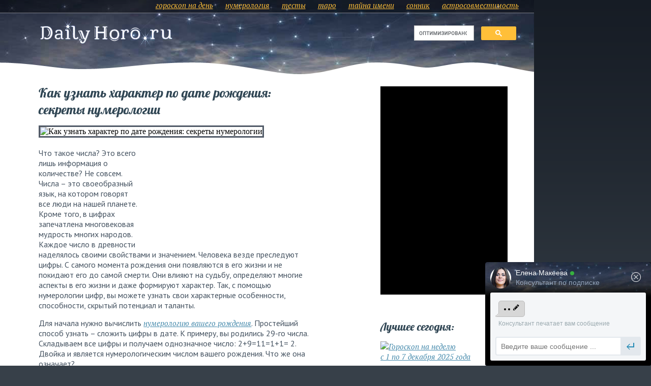

--- FILE ---
content_type: text/html; charset=utf-8
request_url: https://dailyhoro.ru/article/433/
body_size: 11242
content:
<!DOCTYPE html>




 
    <html lang="ru-RU" prefix=" og: http://ogp.me/ns#  article: http://ogp.me/ns/article#">
        <head>
            <meta http-equiv="content-type" content="text/html; charset=utf-8" />
            <title>Как узнать характер по дате рождения: секреты нумерологии</title>
            <meta name="description" content="Что такое числа? Это всего лишь информация о количестве? Не совсем. Числа &amp;ndash; это своеобразный язык, на котором говорят все люди на нашей планете. Кроме того, в цифрах запечатлена многовековая …" />

            <link rel="preload" href="/static/fonts/lobster-v22-latin_cyrillic-regular.woff2" as="font" type="font/woff2" crossorigin>

            
    
    

            
            
    
        
        

<meta property="og:site_name" content="DailyHoro" />
<meta property="og:title" content="Как узнать характер по дате рождения: секреты нумерологии" />
<meta property="og:url" content="https://dailyhoro.ru/article/433/" />
<meta property="og:type" content="article" />
<meta property="article:published_time" content="2013-08-09T14:30:14+04:00" />
<meta property="article:section" content="Нумерология" />

    <meta property="article:tag" content="нумерология" />

    <meta property="article:tag" content="характер" />

    <meta property="article:tag" content="будущее" />

    <meta property="article:tag" content="день рождения" />



<meta name="twitter:card" content="summary_large_image" />
<meta name="twitter:title" content="Как узнать характер по дате рождения: секреты нумерологии" />
<meta name="twitter:url" content="https://dailyhoro.ru/article/433/" />




    <meta property="og:image" content="https://dailyhoro.ru/uploads/publication/2013/08/09/b4115cf2172dcff39adc84d17b1c8fe8.jpg" />
    <link rel="image_src" href="https://dailyhoro.ru/uploads/publication/2013/08/09/b4115cf2172dcff39adc84d17b1c8fe8.jpg" />
    <meta name="twitter:image:src" content="https://dailyhoro.ru/uploads/publication/2013/08/09/b4115cf2172dcff39adc84d17b1c8fe8.jpg" />

    

            
            <link rel="shortcut icon" href="/favicon.ico" />
            <link rel="apple-touch-icon-precomposed" sizes="144x144" href="/apple-touch-icon-precomposed.png" />
            <link rel="apple-touch-icon-precomposed" sizes="114x114" href="/static/img/apple-touch-icon-precomposed_114.png" />
            <link rel="apple-touch-icon-precomposed" sizes="72x72" href="/static/img/apple-touch-icon-precomposed_72.png" />
            <link rel="apple-touch-icon-precomposed" href="/static/img/apple-touch-icon-precomposed_57.png" />
            <meta name="theme-color" content="#374049" />
            
    
    
    <link rel="preload" href="/static/css/style.css?78" as="style">

    <link rel="canonical" href="https://dailyhoro.ru/article/433/" />
    <link rel="alternate" type="application/rss+xml" href="/article/rss/" title="Новые публикации в RSS" />
    
    <link rel="preload" href="/static/django_publication/css/related_slider.css?1" as="style">  
      
        <link rel="preload" href="/uploads/publication/2013/08/09/b4115cf2172dcff39adc84d17b1c8fe8.jpg" as="image">
    

            
            
            
    <link href="/static/css/style.css?78" type="text/css" media="all" rel="stylesheet" />

            
            
            
    
    <script crossorigin="anonymous" src="https://polyfill.io/v3/polyfill.min.js?features=IntersectionObserver%2CIntersectionObserverEntry"></script>
    <script defer type="text/javascript" src="/static/django_publication/js/iolazy.min.js?v=1.2.0"></script>

            
                <script type="text/javascript" src="/static/js/jquery-1.8.3.min.js" charset="utf-8"></script>
                <script defer type="text/javascript" src="/static/js/my.js?55" charset="utf-8"></script>
                

<link rel="manifest" href="/push/manifest.json" />


<!-- <input type="hidden" name="csrfmiddlewaretoken" value="0rd7UfNCRhGSXeYrcU9cEkJwZJNxDjtOwKw4cQ5OxATh8DkekhT8eKNM4flZwWfs"> -->
<script type="text/javascript">
    var django_infopush_js_dynamic_vars = {
        vapid_public_key: "BDVRF-DuNdoQ-T-g7DEePWUMIWVRRumLvBeeZ1iJkNqoPDTaatdGjnYSLRG3eW-0oUe6814ZBecMek9qAv8uLHA",
        save_url: "/push/save/",
        deactivate_url: "/push/deactivate/",
        on_button_label: "Включить уведомления от этого сайта",
        off_button_label: "Отключить уведомления от этого сайта"
    };
</script>
<script defer type="text/javascript" src="/static/push/js/jstz.min.js?1" charset="utf-8"></script>
<script defer type="text/javascript" src="/static/push/js/push.js?57" charset="utf-8"></script>


                <script>window.yaContextCb = window.yaContextCb || []</script>
                <script src="https://yandex.ru/ads/system/context.js" async></script>
            
            
    

    
        


    <!-- <input type="hidden" name="csrfmiddlewaretoken" value="0rd7UfNCRhGSXeYrcU9cEkJwZJNxDjtOwKw4cQ5OxATh8DkekhT8eKNM4flZwWfs"> -->  
    <script defer type="text/javascript" src="/static/subscription/js/widget.js?12" charset="utf-8"></script>


    

            
            
        </head>
        <body>
            
    <div class="wraper">
        <div class="content">
            <div class="first_block  text_page "> 
                
                    
                        <div id="google_search_block">
    <script>
        (function() {
            var cx = 'partner-pub-7371081596315694:6087639136';
            var gcse = document.createElement('script');
            gcse.type = 'text/javascript';
            gcse.async = true;
            gcse.src = (document.location.protocol == 'https:' ? 'https:' : 'http:') +
                '//www.google.com/cse/cse.js?cx=' + cx;
            var s = document.getElementsByTagName('script')[0];
            s.parentNode.insertBefore(gcse, s);
        })();
    </script>
    <div class="gcse-search"></div>
</div>

                    
                
                <div class="top_menu">
                    <a name="position_top"></a>
                    
    <a href="/#homepage_horo" title="Гороскоп на сегодня и на завтра">гороскоп на день</a>
<a href="/#date_form_placeholder">нумерология</a>

<a href="/online-test/list/" title="Астро-тесты онлайн">тесты</a>
<a href="/taro/" title="Ваш расклад карт Таро на сегодня">таро</a>
<a href="/name/">тайна имени</a>
<a href="/dream/">сонник</a>
<a href="/compatibility/">астросовместимость</a>


                </div>
                <div class="top_right_block">
                    <div class="logo_container">
                        <a class="logo" href="/"></a>
                    </div>
                    
                     
                </div>
                 
                <div class="clear"></div>
                <div class="bottom_wave"></div>
            </div>
            
            <div class="main_content">
                <div class="main_content_left">
                    
    
    <div class="left_different article_page" itemscope itemtype="http://schema.org/Article">
        <h1 itemprop="name">Как узнать характер по дате рождения: секреты нумерологии</h1>
        <meta itemprop="headline" content="Как узнать характер по дате рождения: секреты нумерологии" />
        <meta itemprop="author" content="Игорь Радченко" />

        
            <img src="https://dailyhoro.ru/uploads/publication/2013/08/09/b4115cf2172dcff39adc84d17b1c8fe8.jpg"
                 width="500" height="375"
                 class="publication_cover" itemprop="image"
                 alt="Как узнать характер по дате рождения: секреты нумерологии" />
        
        
        <div itemprop="articleBody" class="django_publication_body">
            
            
            
                
                    
                        <div class="whatever_div">
                            <div id="yandex_rtb_R-A-141255-11"></div>
                            <script>window.yaContextCb.push(()=>{
                                Ya.Context.AdvManager.render({
                                    renderTo: 'yandex_rtb_R-A-141255-11',
                                    blockId: 'R-A-141255-11'
                                })
                            })</script>
                        </div>
                    
                    
                    <p>Что такое числа? Это всего лишь информация о количестве? Не совсем. Числа &ndash; это своеобразный язык, на котором говорят все люди на нашей планете. Кроме того, в цифрах запечатлена многовековая мудрость многих народов. Каждое число в древности наделялось своими свойствами и значением. Человека везде преследуют цифры. С самого момента рождения они появляются в его жизни и не покидают его до самой смерти. Они влияют на судьбу, определяют многие аспекты в его жизни и даже формируют характер. Так, с помощью нумерологии цифр, вы можете узнать свои характерные особенности, способности, скрытый потенциал и таланты.</p>
                
                    
                    
                    <p>Для начала нужно вычислить <a href="/#date_form_placeholder" title="Ежедневный бесплатный гороскоп и портал по астрологии">нумерологию вашего рождения</a>. Простейший способ узнать &ndash; сложить цифры в дате. К примеру, вы родились 29-го числа. Складываем все цифры и получаем однозначное число: 2+9=11=1+1= 2. Двойка и является нумерологическим числом вашего рождения. Что же она означает?</p>
                
                    
                    
                    <p><b>Число 1</b> &ndash; определят человека позитивного и творческого. Этим числом управляет Солнце, которое наделяет человека множеством положительных качеств. Если ваше число рождения 1, то вы &ndash; яркая индивидуальность, стремящаяся к свободе и независимости. По натуре вы лидер, который может легко забраться вверх по карьерной лестнице.</p>
                
                    
                    
                    <p><img src="/static/django_publication/img/1.gif" style="width: 500px; height: 339px;" data-src="/uploads/ckeditor/2018/05/15/70431_900.jpg" alt="pic" class="lazyload" /></p>
                
                    
                    
                    <p><b>Числом 2</b> управляет Луна. Люди этого числа имеют мягкий характер и богатую фантазию. Нередко они живут в своих иллюзиях и плохо адаптируются к реалиям суровой действительности. Если число вашего характера 2 &ndash; то вы романтик и мечтатель. Природа вас наделила множеством талантов. Вы легко можете найти себя в сфере искусства. Единственный ваш минус &ndash; это неуверенность в себе.</p>
                
                    
                        <div class="like_p_mp">
                            <!-- Yandex.RTB R-A-141255-22 -->
                            <div id="yandex_rtb_R-A-141255-22"></div>
                            <script>
                            window.yaContextCb.push(()=>{
                                Ya.Context.AdvManager.render({
                                    "blockId": "R-A-141255-22",
                                    "renderTo": "yandex_rtb_R-A-141255-22"
                                })
                            })
                            </script>
                        </div>
                    
                    
                    <p><b>Число 3</b> находится под покровительством Юпитера. Люди, имеющие это число характера, обладают ярко выраженными лидерскими качествами. Если это ваше число, то вы являетесь человеком авторитетным в своей среде или, по крайней мере, стремитесь к этому. Вы очень организованы и дисциплинированны, умеете доводить любое дело до конца. Ваша целеустремленность и амбиции помогут вам в карьерном росте.</p>
                
                    
                    
                    <p><b>Числом 4</b> управляет Уран. Люди этого числа &ndash; решительные и своенравные натуры. Их не страшат трудности, они готовы плыть против течения ради одной лишь цели. Упорство, умение держаться своей точки зрения и не отходить от принципов &ndash; вот что характерно для таких людей. Деньги их мало интересуют, порой они готовы бороться лишь ради достижения равенства, свободы и независимости. Это люди-революционеры.</p>
                
                    
                    
                    <p><b>Число 5</b> управляется Меркурием. Люди, рожденные с характером этого числа очень импульсивны, решительны и умны. Они обладают интеллектом и хваткой, которые помогают им легко <a href="/article/364/" title="Денежная магия: пять способов стать богаче">зарабатывать деньги</a> и жить в достатке. Люди этого числа запросто могут найти контакт с любым человеком и выйти победителем из любой сложной ситуации. Их решения &ndash; часто спонтанны, что порой осложняет им жизнь. Однако они готовы преодолеть любые трудности и вновь встать на ноги.</p>
                
                    
                    
                    <p><img src="/static/django_publication/img/1.gif" style="width: 500px; height: 375px;" data-src="/uploads/ckeditor/2018/05/15/824452.jpg" alt="pic" class="lazyload" /></p>
                
                    
                    
                    <p><b>Число 6</b> олицетворяет планета Венера. Люди имеющие шестерку нумерологическим числом ценят красоту и искусство. Они очень обаятельны и общительны. Как правило, у них много друзей и тайных воздыхателей. Люди числа 6 разборчивы в связях и не терпят предательства и равнодушия по отношению к ним. Их отличает решительность и целеустремленность.</p>
                
                    
                    
                    <p><b>Число 7</b> находится под покровительством Нептуна. Люди этого числа очень индивидуальны и таинственны. Их манят далекие путешествия и приключения. Они не боятся перемен и смотрят на жизнь позитивно. Деньги не играют особой роли для людей-семерок, самое главное для них &ndash; это самореализация и независимость. Большинство людей этого числа обладают экстрасенсорными способностями. Им интересно все неизведанное и тайное.</p>
                
                    
                        <div class="like_p_mp">
                            <div id="yandex_rtb_R-A-141255-13"></div>
                            <script>window.yaContextCb.push(()=>{
                                Ya.Context.AdvManager.render({
                                    renderTo: 'yandex_rtb_R-A-141255-13',
                                    blockId: 'R-A-141255-13'
                                })
                            })</script>
                        </div>
                    
                    
                    <p><b>Число 8</b> управляется Сатурном. Жизнь людей-восьмерок фатальна. Как правило, их жизнь может происходить только по двум сценариям: либо они добиваются всего, что хотят и обретают счастье, либо их ждет одно невезение, рутинная жизнь и бедность. Часто такие люди не находят поддержки и понимания в обществе, от этого они чувствуют себя одинокими. Но одиночество их не страшит. Их мощная сила духа помогает им справляться с любыми трудностями.</p>
                
                    
                    
                    <p><b>Число 9</b> &ndash; это Марс. Люди этого числа обладают сильными волевыми качествами характера. Как правило, в юности они переживают не самые лучшие времена, но позже все трудности они легко преодолевают и становятся лидерами. Часто они бывают высокомерны, грубы и агрессивны. Дело в их бойцовском характере, который не всегда увязывается в мирное существование.</p>
                
                    
                    
                    <p>Нумерология по дате рождения может вам о многом рассказать. Однако создать полную картину своей личности можно с помощью использования других эзотерических наук, например, таких как астрология и хиромантия. Но даже с помощью нумерологии вы можете легко определить свою сущность, чтобы узнать себя немного получше. Быть может, в вас скрываются такие способности и таланты, о которых вы даже и не подозревали?</p>
                
                    
                        

<div id="digest_subscription_form_placeholder" style="display: none;">
    <script type="text/javascript">
        $.ajax({
            'url': "/subscription/retrieve_form/Digest/form/",
            'dataType': 'html',
            'cache': false,
            'success': function(resp_html) {
                if (resp_html) {
                    $('#digest_subscription_form_placeholder').html(resp_html).show();
                    // в некоторых шаблонах для нормального отображения нужна отбивка
                    $('#digest_subscription_clear_block').show();
                }
            }
        });
    </script>
</div>


                    
                    
                    <p></p>
                
            
        </div>
        
        <p style="text-align:right;"><em>
            09.08.2013 14:30
            <meta itemprop="datePublished" content="2013-08-09T14:30:14+04:00" />
        </em></p>
        
        <div>
            <div style="float: left; width: 145px; font-weight: bold;"><a href="/article/">К списку статей</a></div>
            <div class="clear"></div>
        </div>
        
        
            <div style="margin-top: 15px;">
                <div id="yandex_rtb_R-A-141255-12"></div>
                <script>window.yaContextCb.push(()=>{
                    Ya.Context.AdvManager.render({
                        renderTo: 'yandex_rtb_R-A-141255-12',
                        blockId: 'R-A-141255-12'
                    })
                })</script>    
            </div>
        
        
        
            
            
            
            
                <div class="article_teasers">
    
        <div class="single_article">
    <h3>
        <a href="/article/numerologiya-kak-rasschitat-vashe-chislo-sudbyi/">
            
            
                


    <img
        
            class="lazyload"
            src="/static/django_publication/img/1.gif"
            data-src="/uploads/sorlcache/c1/6d/c16d000bc0cf6ff4c491e9868d29e10d.jpg"
        
        
        width="150"
        height="112"
        alt="Нумерология: как рассчитать ваше число судьбы">

            
            
            Нумерология: как рассчитать ваше число судьбы
        </a>
    </h3>
    
        <p>
            
                Каждый человек обладает собственным числом-покровителем, которое вычисляется по&nbsp;дате рождения. Узнайте, какая цифра является для вас …
            
        </p>
    
    
    
</div>
    
        <div class="single_article">
    <h3>
        <a href="/article/1166/">
            
            
                


    <img
        
            class="lazyload"
            src="/static/django_publication/img/1.gif"
            data-src="/uploads/sorlcache/61/9c/619c75c9b6005865d8be46e6d0cc93a1.jpg"
        
        
        width="150"
        height="112"
        alt="Гороскоп по часу рождения: что скрывает ваш характер">

            
            
            Гороскоп по часу рождения: что скрывает ваш характер
        </a>
    </h3>
    
        <p>
            
                Мы все давно привыкли китайскому и восточному гороскопам. И если кто-то спрашивает о нашем Знаке …
            
        </p>
    
    
    
</div>
    
        <div class="single_article">
    <h3>
        <a href="/article/1344/">
            
            
                


    <img
        
            class="lazyload"
            src="/static/django_publication/img/1.gif"
            data-src="/uploads/sorlcache/f9/71/f971e5b472f432301d80287ace44bcb9.jpg"
        
        
        width="150"
        height="112"
        alt="Нумерология: квадрат Пифагора">

            
            
            Нумерология: квадрат Пифагора
        </a>
    </h3>
    
        <p>
            
                В свое время небезызвестный древнегреческий философ и ученый Пифагор попытался объединить математические науки арабов и …
            
        </p>
    
    
    
</div>
    
        <div class="single_article">
    <h3>
        <a href="/article/1754/">
            
            
                


    <img
        
            class="lazyload"
            src="/static/django_publication/img/1.gif"
            data-src="/uploads/sorlcache/25/25/25259e7414d18788358b2c371f2f15c2.jpg"
        
        
        width="150"
        height="112"
        alt="Нумерология рождения: определяем сексуальный потенциал">

            
            
            Нумерология рождения: определяем сексуальный потенциал
        </a>
    </h3>
    
        <p>
            
                С помощью нумерологии по дате рождения вы можете узнать сексуальный потенциал своего партнера. Это позволит …
            
        </p>
    
    
    
</div>
    
    <div class="clear"></div>
</div>
            
        

        
            <div style="margin-top: 45px;"> 
                <div id="id-C-A-141255-30"></div>
                <script>window.yaContextCb.push(()=>{
                    Ya.Context.AdvManager.renderWidget({
                        renderTo: 'id-C-A-141255-30',
                        blockId: 'C-A-141255-30'
                    })
                })</script>
                <div class="clear"></div>
            </div>
        
    </div>


                </div>
                <div class="main_content_right">
                    
    
        <div class="dop_info">
            <div class="fullblock240">
                <!-- Yandex.RTB R-A-141255-27 -->
                <div id="yandex_rtb_R-A-141255-27"></div>
                <script>
                window.yaContextCb.push(()=>{
                    Ya.Context.AdvManager.render({
                        "blockId": "R-A-141255-27",
                        "renderTo": "yandex_rtb_R-A-141255-27"
                    })
                })
                </script>
            </div>
        </div>
    
    
    
        
        <div class="dop_info">
    <h1>Лучшее сегодня:</h1>
    
        <div class="single_article">
    <h3>
        <a href="/article/goroskop-na-nedelyu-s-1-po-7-dekabrya-2025-goda/">
            
            
                


    <img
        
            class="lazyload"
            src="/static/django_publication/img/1.gif"
            data-src="/uploads/sorlcache/bb/5c/bb5cd7fb4695b9b14d7947733b229729.jpg"
        
        
        width="250"
        height="188"
        alt="Гороскоп на неделю с 1 по 7 декабря 2025 года">

            
            
            Гороскоп на неделю с 1 по 7 декабря 2025 года
        </a>
    </h3>
    
        <p>
            
                Начинается новая неделя, которая для кого-то может оказаться насыщенной и продуктивной, а для кого-то, наоборот, …
            
        </p>
    
    
    
</div>
    
        <div class="single_article">
    <h3>
        <a href="/article/gadanie-po-kartinkam-na-dekabr-2025-goda/">
            
            
                


    <img
        
            class="lazyload"
            src="/static/django_publication/img/1.gif"
            data-src="/uploads/sorlcache/a8/70/a87082741e140daf77b25653d3f32dbe.jpg"
        
        
        width="250"
        height="188"
        alt="Гадание по картинкам на декабрь 2025 года">

            
            
            Гадание по картинкам на декабрь 2025 года
        </a>
    </h3>
    
        <p>
            
                Узнать о том, что сулит последний месяц 2025 года, поможет простое, но точное гадание по …
            
        </p>
    
    
    
</div>
    
    <div class="clear"></div>
</div>
    

    <div class="dop_info to_fix" id="to_fix_placeholder">
        
            <h1>Смотрите также:</h1>
            
            
            
                
            
                
            
                
                    <div class="single_article">
    <h3>
        <a href="/article/numerologiya-chto-govorit-o-cheloveke-data-ego-rozhdeniya/?from=related_fixed">
            
            
                


    <img
        
            class="lazyload"
            src="/static/django_publication/img/1.gif"
            data-src="/uploads/sorlcache/48/bf/48bf4cf1b1f3089d1ad266738d5e1a93.jpg"
        
        
        width="250"
        height="188"
        alt="Нумерология: что говорит о человеке дата его рождения">

            
            
            Нумерология: что говорит о человеке дата его рождения
        </a>
    </h3>
    
    
    
</div>
                
            
                
                    <div class="single_article">
    <h3>
        <a href="/article/numerologiya-rozhdeniya-kak-rasschitat-chislo-zhiznennogo-puti/?from=related_fixed">
            
            
                


    <img
        
            class="lazyload"
            src="/static/django_publication/img/1.gif"
            data-src="/uploads/sorlcache/ee/80/ee80eda2dbce6b000210a8d891cf0332.jpg"
        
        
        width="250"
        height="188"
        alt="Нумерология рождения: как рассчитать число жизненного пути">

            
            
            Нумерология рождения: как рассчитать число жизненного пути
        </a>
    </h3>
    
    
    
</div>
                
            
                
            
                
            
                
            
                
            
        
        <div class="clear"></div>
    </div>

                </div>
                <div class="clear"></div>
            </div>
            
            
            
            <div class="footer">
                <div class="footer_text">
                    
                        <a href="/#homepage_horo" title="Гороскоп на сегодня и на завтра">гороскоп на день</a>
<a href="/#date_form_placeholder">нумерология</a>
<a href="/article/">журнал</a>
<a href="/online-test/list/" title="Астро-тесты онлайн">тесты</a>
<a href="/taro/" title="Ваш расклад карт Таро на сегодня">таро</a>
<a href="/name/">тайна имени</a>
<a href="/dream/">сонник</a>
<a href="/compatibility/">астросовместимость</a>

                        <a href="/article/zodiac/">о знаках зодиака</a>
                    
                    <div class="clear"></div>
                </div>
                <div class="footer_right">
                    


<p style="float:left;">
    Тех.&nbsp;поддержка: <a href="mailto:support@dailyhoro.ru">support@dailyhoro.ru</a><br>
    <a href="/info/privacy/">Политика конфиденциальности</a>
</p>

                </div>
                <div class="clear"></div>
                
                    
                        




<table cellspacing="0" cellpadding="0" class="category_table">
    
        
            <tr>
            <td width="20%">
                <a href="/article/category/2/" class="first_level">Известные экстрасенсы</a>
                
                
                    
                        <a href="/article/category/dzhuliya-vang/" class="second_level">Джулия Ванг</a>
                    
                
                    
                        <a href="/article/category/23/" class="second_level">Ванга</a>
                    
                
                    
                        <a href="/article/category/18/" class="second_level">Александр Шепс</a>
                    
                
                    
                        <a href="/article/category/19/" class="second_level">Мэрилин Керро</a>
                    
                
                    
                        <a href="/article/category/22/" class="second_level">Илона Новоселова</a>
                    
                
                    
                        <a href="/article/category/76/" class="second_level">Елена Голунова</a>
                    
                
                    
                        <a href="/article/category/25/" class="second_level">Другие экстрасенсы</a>
                    
                
            </td>
            
        
        
    
        
            
            <td width="20%">
                <a href="/article/category/3/" class="first_level">Гороскопы</a>
                
                
                    
                
                    
                
                    
                        <a href="/article/category/goroskop-na-2024/" class="second_level">Гороскоп на 2024</a>
                    
                
                    
                        <a href="/article/category/goroskop-na-2025/" class="second_level">Гороскоп на 2025</a>
                    
                
                    
                        <a href="/article/category/26/" class="second_level">По Знакам Зодиака</a>
                    
                
                    
                        <a href="/article/category/27/" class="second_level">По дате рождения</a>
                    
                
                    
                        <a href="/article/category/28/" class="second_level">На совместимость</a>
                    
                
                    
                        <a href="/article/category/29/" class="second_level">Для женщин</a>
                    
                
                    
                        <a href="/article/category/30/" class="second_level">Гороскопы карьеры</a>
                    
                
                    
                        <a href="/article/category/31/" class="second_level">Финансовые</a>
                    
                
                    
                        <a href="/article/category/32/" class="second_level">Любовные</a>
                    
                
                    
                        <a href="/article/category/slavyanskij-goroskop/" class="second_level">Славянский гороскоп</a>
                    
                
                    
                        <a href="/article/category/33/" class="second_level">Восточные</a>
                    
                
                    
                
                    
                
                    
                
                    
                
                    
                
                    
                
                    
                
            </td>
            
        
        
    
        
            
            <td width="20%">
                <a href="/article/category/4/" class="first_level">Заговоры и ритуалы</a>
                
                
                    
                        <a href="/article/category/35/" class="second_level">Привлечение денег</a>
                    
                
                    
                        <a href="/article/category/36/" class="second_level">Привлечение любви</a>
                    
                
                    
                        <a href="/article/category/37/" class="second_level">Привлечение удачи</a>
                    
                
                    
                        <a href="/article/category/38/" class="second_level">Исполнение желаний</a>
                    
                
                    
                        <a href="/article/category/7/" class="second_level">Порча и сглаз</a>
                    
                
                    
                        <a href="/article/category/39/" class="second_level">Свадебные обряды и традиции</a>
                    
                
            </td>
            
        
        
    
        
            
            <td width="20%">
                <a href="/article/category/5/" class="first_level">Нумерология</a>
                
                
                    
                        <a href="/article/category/40/" class="second_level">Нумерология рождения</a>
                    
                
                    
                        <a href="/article/category/41/" class="second_level">Нумерология имени</a>
                    
                
                    
                        <a href="/article/category/42/" class="second_level">Нумерология чисел</a>
                    
                
                    
                        <a href="/article/category/43/" class="second_level">Нумерологическая совместимость</a>
                    
                
                    
                        <a href="/article/category/numerologicheskij-goroskop/" class="second_level">Нумерологический гороскоп</a>
                    
                
            </td>
            
        
        
    
        
            
            <td width="20%">
                <a href="/article/category/13/" class="first_level">Лунный календарь</a>
                
                
                    
                
                    
                        <a href="/article/category/lunnyij-kalendar-2023/" class="second_level">Лунный календарь 2023</a>
                    
                
                    
                        <a href="/article/category/lunnyij-kalendar-2024/" class="second_level">Лунный календарь 2024</a>
                    
                
                    
                        <a href="/article/category/lunnyij-kalendar-2025/" class="second_level">Лунный календарь 2025</a>
                    
                
                    
                        <a href="/article/category/60/" class="second_level">Лунный календарь стрижек</a>
                    
                
                    
                        <a href="/article/category/lunnyij-kalendar-manikyura/" class="second_level">Лунный календарь маникюра</a>
                    
                
                    
                        <a href="/article/category/kalendar-zachatiya/" class="second_level">Календарь зачатия</a>
                    
                
                    
                        <a href="/article/category/61/" class="second_level">Календарь огородника</a>
                    
                
                    
                
                    
                
                    
                
                    
                
                    
                
                    
                
                    
                
                    
                
            </td>
            </tr>
        
        
    
        
            <tr>
            <td width="20%">
                <a href="/article/category/6/" class="first_level">Гадания и предсказания</a>
                
                
                    
                        <a href="/article/category/44/" class="second_level">На любовь</a>
                    
                
                    
                        <a href="/article/category/45/" class="second_level">На будущее</a>
                    
                
                    
                        <a href="/article/category/46/" class="second_level">На картах</a>
                    
                
                    
                        <a href="/article/category/48/" class="second_level">Святочные гадания</a>
                    
                
                    
                        <a href="/article/category/49/" class="second_level">Гадания по книгам</a>
                    
                
                    
                        <a href="/article/category/47/" class="second_level">Гадания Таро</a>
                    
                
                    
                        <a href="/article/category/9/" class="second_level">Хиромантия</a>
                    
                
                    
                        <a href="/article/category/15/" class="second_level">Сонник</a>
                    
                
            </td>
            
        
        
    
        
            
            <td width="20%">
                <a href="/article/category/10/" class="first_level">Талисманы и обереги</a>
                
                
                    
                        <a href="/article/category/50/" class="second_level">Камни-талисманы</a>
                    
                
                    
                        <a href="/article/category/51/" class="second_level">Славянские обереги</a>
                    
                
                    
                        <a href="/article/category/52/" class="second_level">Талисманы удачи</a>
                    
                
                    
                        <a href="/article/category/53/" class="second_level">Талисманы для денег</a>
                    
                
            </td>
            
        
        
    
        
            
            <td width="20%">
                <a href="/article/category/11/" class="first_level">Шоу-бизнес</a>
                
                
                    
                        <a href="/article/category/54/" class="second_level">шоу «Холостяк»</a>
                    
                
                    
                        <a href="/article/category/55/" class="second_level">шоу «Битва Экстрасенсов»</a>
                    
                
            </td>
            
        
        
    
        
            
            <td width="20%">
                <a href="/article/category/12/" class="first_level">Парапсихология и эзотерика</a>
                
                
                    
                        <a href="/article/category/56/" class="second_level">Биоэнергетика</a>
                    
                
                    
                        <a href="/article/category/57/" class="second_level">Натальная карта</a>
                    
                
                    
                        <a href="/article/category/58/" class="second_level">Психология</a>
                    
                
                    
                        <a href="/article/category/14/" class="second_level">Фэн-шуй</a>
                    
                
            </td>
            
        
        
    
        
            
            <td width="20%">
                <a href="/article/category/religiya/" class="first_level">Религия</a>
                
                
                    
                        <a href="/article/category/pravoslavie/" class="second_level">Православие</a>
                    
                
            </td>
            </tr>
        
        
    
        
            <tr>
            <td width="20%">
                <a href="/article/category/8/" class="first_level">Здоровье и красота</a>
                
                
            </td>
            
        
        
    
        
            
            <td width="20%">
                <a href="/article/category/16/" class="first_level">Праздники и традиции</a>
                
                
                    
                        <a href="/article/category/64/" class="second_level">Народные приметы</a>
                    
                
            </td>
            
        
        
    
        
            
            <td width="20%">
                <a href="/article/category/astrologiya/" class="first_level">Астрономия</a>
                
                
            </td>
            
        
        
    
        
            
            <td width="20%">
                <a href="/article/category/solnechnyij-kalendar/" class="first_level">Солнечный календарь</a>
                
                
            </td>
            
        
        </tr>
    
</table>
                    
                
            </div>
        </div>
        
        
    
        
            <div id="block_right_a">
                <!-- Yandex.RTB R-A-141255-26 -->
                <div id="yandex_rtb_R-A-141255-26"></div>
                <script>
                window.yaContextCb.push(()=>{
                    Ya.Context.AdvManager.render({
                        "blockId": "R-A-141255-26",
                        "renderTo": "yandex_rtb_R-A-141255-26"
                    })
                })
                </script>
                <div class="clear"></div>
            </div>
        
    

    </div>

            
            
    
    
                
                    <script type="text/javascript" > (function(m,e,t,r,i,k,a){m[i]=m[i]||function(){(m[i].a=m[i].a||[]).push(arguments)}; m[i].l=1*new Date();k=e.createElement(t),a=e.getElementsByTagName(t)[0],k.async=1,k.src=r,a.parentNode.insertBefore(k,a)}) (window, document, "script", "https://mc.yandex.ru/metrika/tag.js", "ym"); ym(22026778, "init", { clickmap:true, trackLinks:true, accurateTrackBounce:true }); </script> <noscript><div><img src="https://mc.yandex.ru/watch/22026778" style="position:absolute; left:-9999px;" alt="" /></div></noscript>
                
            
    
    <script type="text/javascript">
        document.addEventListener("DOMContentLoaded", function () {
            new IOlazy({ threshold: 0.001 });
        });
    </script>

    
    
        
        


    <script type="text/javascript">
        var related_slider_css_include_url = "/static/django_publication/css/related_slider.css?1";
    </script>
    <script defer type="text/javascript" charset="utf-8" src="/static/django_publication/js/related_slider.js?2"></script>
    
    <div id="related-slider-main-container" style="width: 400px; display: none;">
        <div class="related-slider-top-container related-slider-default_img-size-6 related-slider-full-item-link related-slider-widget-toster related-slider-block-title-font-family-arial related-slider-block-title-font-weight-400 related-slider-block-title-font-style-normal related-slider-float-none related-slider-title-font-family-arial related-slider-title-font-weight-400 related-slider-title-font-style-normal related-slider-description-font-family-arial related-slider-description-font-weight-400 related-slider-description-font-style-normal related-slider-default-column-quantity-2">
            <span class="related-slider-visibility-toggle-btn"
                onclick="
                    var el = document.getElementById('related-slider-main-container');
                    var showHideBtn = el.getElementsByClassName('related-slider-visibility-toggle-btn')[0];
                    var collapsedBottom = - (el.offsetHeight - showHideBtn.offsetHeight);
        
                    if (el.style.bottom !== '') {
                        el.style.bottom = '';
                        this.removeAttribute('data-collapsed');
                    } else {
                        el.style.bottom = collapsedBottom + 'px';
                        this.setAttribute('data-collapsed', '1');
                    }
                    return false;
                "
            ><i class="related-slider-icon-visibility-toggle"></i></span>
            <div class="related-slider-items-container">
                <div>
                    
                        
                            <div class="related-slider-item related-slider-wide-inset-mode-vertical ">
                                <div class="related-slider-item-inner">
                                    <a href="/article/1360/?from=related_slider" class="related-slider-item-link"  style="min-height: 190px;">
                                        <div class="related-slider-item-thumbnail">
                                            
                                                
                                                    <img data-src="/uploads/sorlcache/b6/a3/b6a3ffd99acf7c03a0d37e18eecc261e.jpg"
                                                        src="/static/django_publication/img/1.gif"
                                                        width="185"
                                                        height="139"
                                                        class="lazyload"
                                                        alt="Нумерология года рождения: что вам предначертано судьбой">
                                                
                                            
                                        </div>
                                        <div class="related-slider-item-title" style="font-size: 15px;">
                                            <div class="related-slider-item-title-text">Нумерология года рождения: что вам предначертано судьбой</div>
                                        </div>
                                    </a>
                                </div>
                            </div>
                        
                    
                        
                            <div class="related-slider-item related-slider-wide-inset-mode-vertical ">
                                <div class="related-slider-item-inner">
                                    <a href="/article/894/?from=related_slider" class="related-slider-item-link"  style="min-height: 190px;">
                                        <div class="related-slider-item-thumbnail">
                                            
                                                
                                                    <img data-src="/uploads/sorlcache/3f/3d/3f3de49563f00c77ecf9ae31f8ca6f94.jpg"
                                                        src="/static/django_publication/img/1.gif"
                                                        width="185"
                                                        height="139"
                                                        class="lazyload"
                                                        alt="Гороскоп по числу рождения">
                                                
                                            
                                        </div>
                                        <div class="related-slider-item-title" style="font-size: 15px;">
                                            <div class="related-slider-item-title-text">Гороскоп по числу рождения</div>
                                        </div>
                                    </a>
                                </div>
                            </div>
                        
                    
                        
                    
                        
                    
                        
                    
                        
                    
                        
                    
                        
                    
                </div>
            </div>
        </div>
    </div>

    

        </body>
    </html>



--- FILE ---
content_type: text/css
request_url: https://dailyhoro.ru/static/css/style.css?78
body_size: 4896
content:
@import url('https://fonts.googleapis.com/css2?family=PT+Sans:ital,wght@0,400;0,700;1,400;1,700&family=PT+Serif:ital,wght@1,400;1,700&display=swap');@font-face{font-family:'Lobster';font-style:normal;font-weight:400;font-display:swap;src:local('Lobster Regular'),local('Lobster-Regular'),url('/static/fonts/lobster-v22-latin_cyrillic-regular.woff2') format('woff2'),url('/static/fonts/lobster-v22-latin_cyrillic-regular.woff') format('woff')}html,body,div,span,applet,object,iframe,h1,h2,h3,h4,h5,h6,p,blockquote,pre,a,abbr,acronym,address,big,cite,code,del,dfn,em,font,img,ins,kbd,q,s,samp,small,strike,strong,sub,sup,tt,var,b,u,i,center,dl,dt,dd,ol,ul,li,fieldset,form,label,legend,table,caption,tbody,tfoot,thead,tr,th,td{margin:0;padding:0;border:0;outline:0;font-size:100%;vertical-align:baseline}ol,ul{list-style:none}img{border:0;border-style:none}table{border-collapse:collapse;border-spacing:0}h1{font-family:'Lobster',cursive;font-style:normal;font-size:30px;font-weight:100;color:#304654}h2,h2 a{font-family:'Lobster',cursive;font-style:normal;font-size:25px;font-weight:100;color:#304654}h3{font-family:"PT Serif",Georgia,"Times New Roman",Times,serif;font-style:italic;font-weight:100;font-size:18px;line-height:20px}p,ul,ol{font-family:"PT Sans",Verdana,Geneva,sans-serif;font-style:normal;color:#445260;font-size:16px}a{color:#4489ab;font-family:"PT Serif",Georgia,"Times New Roman",Times,serif;font-style:italic;font-size:15px}a:hover{color:#59b8d7}body{width:100%;height:100%;background:#374049 url(/static/img/wraper_bg.png) top left repeat-x}.content{width:82%;min-width:980px;max-width:1280px;float:left}#block_right_a{float:left;width:18%;min-width:180px;height:100%;padding:26px 0 0 20px;position:fixed;top:0;display:none;right:0}.first_block{height:500px;background:url(/static/img/first_block_bg.jpg) top left no-repeat;position:relative}#google_search_block{position:absolute;top:50px;right:35px;width:201px}.gsc-control-cse{padding:0 !important;background-color:transparent !important;border:none !important}.gsc-clear-button{display:none !important}.gs-title{text-decoration:none !important;stroke-width:0 !important}.text_page{height:146px !important}.top_menu{width:auto;height:25px;background:url(/static/img/top_menu_bg.png) 0 0 repeat-x;border-bottom:1px solid #7d7f89;margin:0 0 5px 0;padding:0 30px;text-align:right}.top_menu a{padding:0 0 0 20px;color:#ffbf39}.top_menu a:hover{color:#ffe539}.logo{display:block;width:272px;height:60px;margin:2px 0 0 53px;background:url(/static/img/logo.png) 0 0 no-repeat}.logo_container{width:640px;height:70px;margin:0 auto}.top_right_block{width:66%;float:left}.free_horo_cloud{width:640px;height:369px;background:url(/static/img/free_horo_cloud_bg.png) top center no-repeat;margin:0 auto}.choose_sign{display:block;width:463px;height:62px;color:#fff;line-height:0 !important;font-size:0 !important;background:url(/static/img/choose_sign.png) 20px 25px no-repeat}.free_horo_cloud p{padding:0 50px 0 50px;font-family:"PT Serif",Georgia,"Times New Roman",Times,serif;font-style:italic}.horo_text h1{font-size:28px;padding:30px 7px 0 50px;float:left}.horo_text h3{padding:20px 0 0 60px}.horo_text h3 a{font-weight:bold;padding:0 0 0 150px}.horo_text p{padding:10px 50px 0 50px !important;font-family:"PT Sans",Verdana,Geneva,sans-serif;font-style:normal}.horo_line{margin:15px 0 0 32px}.horo_sign{width:76px;height:100px;float:left;text-align:center;margin:0 0 15px 18px}.horo_sign a{display:block;padding:78px 0 0 0;width:76px;height:25px;background-position:right top}.horo_sign a:hover{background-position:left top}.today,.tomorrow{display:block;width:87px;height:31px;float:left;background:red;margin:35px 0 0 0}.today{background:url(/static/img/today.png) bottom left no-repeat}.tomorrow{background:url(/static/img/tomorrow.png) bottom left no-repeat}.today:hover,.tomorrow:hover{background-position:0 -31px}.is_selected,.is_selected:hover{background-position:top left !important;cursor:default}.aries{background:url(/static/img/horo_sign_one.png) no-repeat}.taurus{background:url(/static/img/horo_sign_two.png) no-repeat}.gemini{background:url(/static/img/horo_sign_three.png) no-repeat}.cancer{background:url(/static/img/horo_sign_four.png) no-repeat}.leo{background:url(/static/img/horo_sign_five.png) no-repeat}.virgo{background:url(/static/img/horo_sign_six.png) no-repeat}.libra{background:url(/static/img/horo_sign_seven.png) no-repeat}.scorpio{background:url(/static/img/horo_sign_eight.png) no-repeat}.sagittarius{background:url(/static/img/horo_sign_nine.png) no-repeat}.capricorn{background:url(/static/img/horo_sign_ten.png) no-repeat}.aquarius{background:url(/static/img/horo_sign_eleven.png) no-repeat}.pisces{background:url(/static/img/horo_sign_twelve.png) no-repeat}.horo_line_small .horo_sign{width:68px;height:85px;float:left;text-align:center;margin:10px 15px 15px 0}.horo_line_small .horo_sign a{display:block;padding:70px 0 0 0;width:68px;height:25px;background-position:right top}.horo_line_small .horo_sign a:hover{background-position:left top}.horo_line_small .aries{background:url(/static/img/horo_sign_one_90.png) no-repeat}.horo_line_small .taurus{background:url(/static/img/horo_sign_two_90.png) no-repeat}.horo_line_small .gemini{background:url(/static/img/horo_sign_three_90.png) no-repeat}.horo_line_small .cancer{background:url(/static/img/horo_sign_four_90.png) no-repeat}.horo_line_small .leo{background:url(/static/img/horo_sign_five_90.png) no-repeat}.horo_line_small .virgo{background:url(/static/img/horo_sign_six_90.png) no-repeat}.horo_line_small .libra{background:url(/static/img/horo_sign_seven_90.png) no-repeat}.horo_line_small .scorpio{background:url(/static/img/horo_sign_eight_90.png) no-repeat}.horo_line_small .sagittarius{background:url(/static/img/horo_sign_nine_90.png) no-repeat}.horo_line_small .capricorn{background:url(/static/img/horo_sign_ten_90.png) no-repeat}.horo_line_small .aquarius{background:url(/static/img/horo_sign_eleven_90.png) no-repeat}.horo_line_small .pisces{background:url(/static/img/horo_sign_twelve_90.png) no-repeat}.subscribe{height:469px;width:34%;float:right;background:url(/static/img/subscribe_girl.png) center bottom no-repeat}.subscr_text{width:243px;margin:0 auto;padding:221px 0 0 0}.subscr_text h2{line-height:26px;color:#ff9920}.subscr_text h3{line-height:18px;padding:5px 0}.subscr_text p{font-size:14px;line-height:15px;padding:3px 0 5px 0;font-family:"PT Serif",Georgia,"Times New Roman",Times,serif;font-style:italic}.subscr_text p a{font-size:14px}.subscr_text input{background-color:#fff;border:1px solid #ccc;width:234px;padding:2px 2px 2px 3px}.get_free_button{display:block;width:245px;height:32px;margin:7px 0 0 0;background:url(/static/img/get_free_button.png) left top no-repeat}.get_free_button:hover{background-position:0 -32px}.get_free_button:active{background-position:0 -64px}.disabled{cursor:default;background-position:left bottom !important}.disabled:hover{background-position:left bottom !important}.disabled:active{background-position:left bottom !important}.subscribe_digest{background:#f4f4f4 url(/static/img/subsribe_top_line.png) left top repeat-x;margin:10px 0 40px 0}.left_different .subscribe_digest{margin-bottom:15px}div.journal_content div.subscribe_digest{width:545px}.subsribe_left_line{background:url(/static/img/subsribe_left_line.png) left top repeat-y}.subsribe_right_line{background:url(/static/img/subsribe_right_line.png) right top repeat-y}.subsribe_bottom_line{height:9px;background:url(/static/img/subsribe_bottom_line.png) left top repeat-x}.subscribe_digest_text{padding:20px;text-align:center}.subscribe_digest_text p{line-height:20px !important;padding:3px 0 5px 0 !important;font-family:"PT Serif",Georgia,"Times New Roman",Times,serif !important;font-style:italic !important;font-size:18px !important;color:#000 !important}.subscribe_digest_text p a{font-family:"PT Serif",Georgia,"Times New Roman",Times,serif !important;font-style:italic !important;font-size:18px !important}.subscribe_digest_text form.digest_email_error input#id_email,.subscr_text form.digest_email_error input#id_email{border-color:#ff4141 !important}.subscribe_digest_text input{width:205px;height:23px;padding:3px;margin:10px 0 0 10px;float:left;font-size:16px;line-height:16px;background-color:#fff;border:1px solid #ccc}.subscribe_digest_text .error{float:left;margin-left:10px;margin-right:10px;font-size:15px !important}div.align_left{text-align:left;padding-left:30px}.subscribe_digest_text .get_free_button{float:right;margin:10px 10px 0 10px}.bottom_wave{background:url(/static/img/bottom_wave.png) left bottom no-repeat;height:23px;width:inherit;margin-top:-23px;position:relative;z-index:5}.text_page .bottom_wave{margin-top:20px}.main_content,.second_content{background:#fff}.main_content_left,.second_content_left{float:left;width:66%}.best_publications{width:844px;margin:0 auto;padding:0 0 20px 0}.best_publications .disabled{cursor:default;background:none !important}.best_publications h1{color:#304654;font-weight:100;padding:0 0 0 28px}.best_publications p{font-size:14px;padding:0 0 0 28px;font-family:"PT Serif",Georgia,"Times New Roman",Times,serif;font-style:italic}.best_single_publication{float:left;width:187px;padding:10px 16px 0 0}.best_single_publication_no_padding{padding-right:0 !important}.best_single_publication img{width:187px;height:auto}.arrow_left{width:24px;height:141px;display:block;float:left;margin:10px 0 0 0;background:url(/static/img/arrow_left.png) left top no-repeat}.arrow_right{width:24px;height:141px;display:block;float:left;margin:10px 0 0 0;background:url(/static/img/arrow_right.png) right top no-repeat}.left_different{width:540px;margin:0 auto;padding:20px 50px 20px 50px}.left_different h1{font-size:26px}.left_different h2,.left_different h2 a{font-size:21px;line-height:26px}.left_different h2 a{color:#4489ab}.left_different h2 a:hover{color:#59b8d7}.left_different h3{font-size:22px;color:#445260;font-family:'PT Sans',Arial,Geneva,sans-serif;font-style:normal;padding:10px 0 5px 0}.left_different img{margin:15px 0;border:3px solid #515a67}.left_different p,.left_different .like_p_mp{padding:5px 0 10px 0}.left_different p img{border:0;margin:0}.article_page p>img,.name_page p>img{width:100% !important;height:auto !important}.left_different .a_block_inside{background:none !important;padding:20px 0 !important}.extras_face{float:left;padding:10px 30px 0 0;text-align:center;font-family:"PT Serif",Georgia,"Times New Roman",Times,serif;font-style:italic;font-size:15px}.extras_face img,.diff_tests img{display:block}.main_content_right,.second_content_right{float:left;width:34%}.diff_tests{width:323px;margin:0 auto;padding:0 0 0 10px}.diff_tests p{font-family:"PT Serif",Georgia,"Times New Roman",Times,serif;font-style:italic;font-size:14px}.test_face{float:left;padding:10px 10px 0 0;text-align:center}#teststudio_footer{text-align:center;font-size:13px}#teststudio_footer a{font-size:13px}.birth_date_main{width:100%;background:url(/static/img/birth_date_main_bg.png) left top repeat-y}.birth_date_img{background:url(/static/img/birth_date_img.jpg) left top no-repeat}.birth_date_top{height:20px;width:100%;background:url(/static/img/birth_date_top_bg.png) center top no-repeat}.birth_date_bottom{height:20px;width:100%;background:url(/static/img/birth_date_bottom_bg.png) center top no-repeat}.birth_date_content{padding:30px 0 0 35%}.birth_date_content h1{display:block;width:559px;height:31px;background:url(/static/img/birth_date_h1.png) left top no-repeat}.birth_date_content h3{color:#ffbf39;padding:5px 10% 0 34px}.birth_date_content p{color:#f2fbfd;padding:5px 10% 15px 34px}.birth_date_content a{display:block;font-size:16px;color:#77d6f9;margin:0 0 30px 0}.birth_date_form{margin:0 0 30px 34px}.birth_date_form p{font-weight:bold;color:#ffbf39;padding:5px 0 15px 0}.birth_date_form input#id_city{width:240px}.make_birth_date{display:block;width:245px;height:32px;margin:7px 0 0 0 !important;background:url(/static/img/make_birth_date.png) left top no-repeat}.make_birth_date:hover{background-position:0 -32px}.make_birth_date:active{background-position:0 -64px}.small_text{font-weight:100 !important;font-size:12px !important;padding:0 !important;color:#bdc5c6 !important}.a_block_inside{background:#fff url(/static/img/a_block_inside_wave.png) left bottom no-repeat;padding:20px 2% 40px 2%}.second_content_right{padding:25px 0 0 0}.astro_journal{width:640px;margin:0 auto;padding:10px 0 20px 0}.astro_journal h1,.astro_journal p{padding:0 0 0 50px}.journal_divider_top{background:url(/static/img/journal_divider_top.png) left top no-repeat;width:640px;height:15px;margin:10px 0 20px 0}.journal_divider_bottom{background:url(/static/img/journal_divider_bottom.png) left top no-repeat;width:640px;height:15px;margin:10px 0 0 0}.journal_content{padding:0 0 0 50px}.single_article{width:250px;float:left;margin:0 45px 20px 0}.single_article p{font-size:14px}.single_article img{display:block;width:250px;height:188px}.article_teasers{margin-top:45px}.article_teasers .single_article{margin:0 15px 20px 0;width:100%}.article_teasers .single_article img{float:left;width:150px;height:113px;border:0;margin:0 10px 0 0}.single_article:nth-child(2n+1){clear:both}.all_art_link{margin:0 0 0 50px}.journal_content img{display:block;width:250px;height:188px;padding:0 0 5px 0}.journal_content p{font-size:14px;font-style:normal;padding:3px 0 !important}.paginator{padding:10px 0 0 50px}.paginator a{display:block;float:left;text-align:center;width:30px;height:30px;margin:0 20px 0 0;padding:5px 0 2px 0;font-size:18px;color:#515a67;border:1px dotted #515a67;text-decoration:none !important}.paginator a:hover{background:#515a67;color:#f2fbfd}.is_page{background:#7f8b9c;color:#f2fbfd !important;cursor:default}.is_page:hover{background:#7f8b9c !important}.sonnik,.sovmestimost{width:255px;padding:10px 20px 30px 29px;margin:0 auto;background:#0f1219 url(/static/img/sonnik_bg.jpg) left bottom no-repeat}.sonnik h1{color:#eff6fb}.sonnik p,.sovmestimost p{color:#f2fbfd;line-height:18px;font-family:"PT Serif",Georgia,"Times New Roman",Times,serif;font-style:italic}.sonnik form{padding:10px 0}.sonnik form p{font-size:17px;font-weight:bold;color:#ffbf39;padding:5px 0}.sonnik input{width:238px}.sonnik_button{display:block;width:245px;height:32px;margin:10px 0 0 0;background:url(/static/img/sonnik_button.png) left top no-repeat}.sonnik_button:hover{background-position:0 -32px}.sonnik_button:active{background-position:0 -64px}.on_index_page{width:100% !important;background:none !important;padding-left:0 !important;padding-top:0 !important;border:none !important}.on_index_page p{color:#445260 !important}.on_index_page .sonnik_button{background:url(/static/img/sonnik_button_oip.png) left top no-repeat}.on_index_page .sonnik_button:hover{background-position:0 -32px}.on_index_page .sonnik_button:active{background-position:0 -64px}.secret_name{width:253px;padding:10px 20px 30px 29px;margin:0 auto;background:#fff;border:1px solid #5f828c}.secret_name p{line-height:18px;font-family:"PT Serif",Georgia,"Times New Roman",Times,serif;font-style:italic}.secret_name form{padding:10px 0}.secret_name form p{font-size:17px;font-weight:bold;color:#ff9920;padding:5px 0}.secret_name input{width:238px}.secret_name_button{display:block;width:245px;height:32px;margin:10px 0 0 0;background:url(/static/img/secret_name_button.png) left top no-repeat}.secret_name_button:hover{background-position:0 -32px}.secret_name_button:active{background-position:0 -64px}.sovmestimost{padding:13px 20px 30px 29px !important}.sovmestimost h2{color:#eff6fb;padding:0 0 1px 0}.sovmestimost a,.sovmestimost span{display:block;font-size:17px;font-weight:bold;color:#ffbf39;padding:5px 0 0 0;font-family:"PT Serif",Georgia,"Times New Roman",Times,serif;font-style:italic}.sovmestimost a:hover{color:#ffe539}.dop_info{width:255px;padding:10px 20px 30px 29px;margin:0 auto}.dop_info .extras_face{float:none;width:150px;padding:10px 0 0 45px;text-align:center}.dop_info h1{font-size:22px;padding-top:9px !important}.dop_info .single_article{padding-top:15px !important}.side_category_menu{border:1px solid #5f828c;margin:0 auto;padding:10px 20px 30px 29px;width:253px}.side_category_table{margin:10px 0 0 0;font-family:"PT Serif",Georgia,"Times New Roman",Times,serif;font-style:italic}.side_category_table a{font-family:"PT Serif",Georgia,"Times New Roman",Times,serif;font-style:italic}.side_category_table .first_level{padding:0 0 5px 0}.side_category_table .second_level{padding:5px 0}.side_category_table .third_level{padding:2px 0}.side_category_table .first_level a,.side_category_table .first_level span{font-size:18px}.side_category_table .second_level a,.side_category_table .second_level span{font-size:15px;margin:0 0 0 10px}.side_category_table .third_level a,.side_category_table .third_level span{font-size:14px;margin:0 0 0 20px}.to_fix{position:relative;top:0;width:255px;padding-top:0}.to_fix_fixed{padding-right:0;padding-left:0;position:fixed}.alphabet a,.alphabet span{display:block;float:left;margin:0 7px 20px 0;font-family:"PT Serif",Georgia,"Times New Roman",Times,serif;font-style:italic}.error,p.error{font-size:13px !important;font-weight:bold !important;font-family:"PT Sans",Arial,Helvetica,sans-serif !important;font-style:normal !important;padding:5px 0 0 0 !important;color:#ff4141 !important}.compare_zodiac_choise{margin:20px 0 0 0}.compare_zodiac_choise td{width:90px;height:78px;text-align:center}.compare_zodiac_choise .horo_sign{margin:0 0 15px 0 !important}.selected_sign a{background-position:-76px top}.selected_sign a:hover{background-position:-76px top}.get_compare{display:block;width:245px;height:32px;margin:7px 0 0 0;background:url(/static/img/get_compare.png) left top no-repeat}.get_compare:hover{background-position:0 -32px}.get_compare:active{background-position:0 -64px}.change_sign_button{display:block;width:245px;height:32px;margin:7px 0 0 0;background:url(/static/img/change_sign_button.png) left top no-repeat}.change_sign_button:hover{background-position:0 -32px}.change_sign_button:active{background-position:0 -64px}.horo_unsub_button{display:block;width:245px;height:32px;margin:7px 0 0 0;background:url(/static/img/unsign_button.png) left top no-repeat}.horo_unsub_button:hover{background-position:0 -32px}.horo_unsub_button:active{background-position:0 -64px}.taro_button{display:block;width:245px;height:32px;margin:7px 0 0 0;background:url(/static/img/taro_button.png) left top no-repeat}.taro_button:hover{background-position:0 -32px}.taro_button:active{background-position:0 -64px}.footer{background:#fff url(/static/img/footer_bg2.jpg) center bottom no-repeat;padding:75px 0 0 30px}.footer_text{width:65%;float:left;padding-left:1%;margin:0 0 60px 0}.footer_text a{color:#000;font-family:'PT Sans',Arial,Geneva,sans-serif !important;font-style:normal;font-size:16px;display:block;float:left;width:170px}.footer_text a:visited,.footer_text a:hover,.footer_text a:visited:hover{color:#000}.footer p{color:#000}.footer a,.footer a:hover,.footer a:visited,.footer a:visited:hover{color:#000}.footer_right{width:34%;float:left;text-align:right;margin:0 0 60px 0}.category_table td{vertical-align:top;padding:0 0 25px 1%}.category_table a{display:block;font-family:'PT Sans',Arial,Geneva,sans-serif !important;font-style:normal;font-size:16px;color:#000}.category_table a:visited,.category_table a:hover,.category_table a:visited:hover{color:#000}.first_level{font-weight:bold;line-height:18px}.second_level{font-size:14px !important;line-height:16px;padding:4px 0;margin:0 10px 0 10px}.clear{clear:both;font-size:1px;line-height:1px}.divider_30px{width:30px;height:30px}.divider_15px{width:15px;height:15px}.divider_25px{width:25px;height:25px}.free_horo_cloud .social_buttons{margin:15px 0 0 51px}.comments{margin-top:15px}.get_another_compare{padding-top:20px;padding-bottom:20px;text-align:center;font-weight:bold}.name_page ul,.article_page ul{padding:0 0 0 16px;line-height:21px}.name_page ol,.article_page ol{padding:0 0 0 21px;line-height:21px}.name_page ul li,.article_page ul li{padding:0 0 6px 3px;list-style:disc}.name_page ol li,.article_page ol li{padding:0 0 6px 3px;list-style:decimal}.whatever_div{width:331px;height:auto;min-height:183px;float:right;margin:10px 0 10px 10px}.dop_info .fullblock240{display:block;width:240px;height:400px;background:black;padding:5px;margin:14px 0 0 0}

--- FILE ---
content_type: text/css
request_url: https://dailyhoro.ru/static/django_publication/css/related_slider.css?1
body_size: 7064
content:
.related-slider-top-container{margin:0 auto;padding:0;-moz-box-sizing:content-box;-webkit-box-sizing:content-box;box-sizing:content-box}#related-slider-main-container{position:fixed;bottom:0;z-index:10000;padding:30px 30px 10px;border:1px solid #e5e5e5;transition:opacity 200ms,bottom 200ms,max-width 200ms,max-height 200ms;overflow:hidden;background-color:#fff;box-shadow:0 10px 60px 0 rgba(0,0,0,0.3);opacity:1;visibility:visible;left:0}.related-slider-visibility-toggle-btn{display:block;position:absolute;right:15px;top:0;padding:5px;font-size:24px;cursor:pointer;color:#bfbfbf}.related-slider-items-container{position:relative;margin-left:-15px;margin-right:-15px;-moz-box-sizing:content-box;-webkit-box-sizing:content-box;box-sizing:content-box;text-align:center;font-size:0;word-spacing:normal;letter-spacing:normal}.related-slider-item{display:inline-block;min-width:170px;max-width:290px;-moz-box-sizing:border-box;-webkit-box-sizing:border-box;box-sizing:border-box;vertical-align:top;text-align:left}.related-slider-top-container.related-slider-default-column-quantity-2 .related-slider-item{width:50%}.related-slider-item-inner{padding:15px 15px}.related-slider-item-thumbnail{display:block;line-height:0}.related-slider-item-thumbnail img{width:100%}.related-slider-item-link{display:block}.related-slider-item-link:after{content:".";display:block;height:0;clear:both;visibility:hidden}.related-slider-item-title{-moz-box-sizing:content-box;-webkit-box-sizing:content-box;box-sizing:content-box;font-size:18px;overflow:hidden;line-height:1.3}.related-slider-item-thumbnail+.related-slider-item-title{margin-top:20px}.related-slider-item__label{font-family:Verdana,sans-serif;font-size:12px;line-height:normal;color:#b2b2b2}.related-slider-item-title+.related-slider-item__label{margin-top:15px}[class^="related-slider-icon-"]:before{font-family:"related-slider-icon";font-style:normal;font-weight:normal;speak:none;display:inline-block;text-decoration:inherit;width:1em;margin-right:.2em;text-align:center;font-variant:normal;text-transform:none;line-height:1em;margin-left:.2em}.related-slider-icon-visibility-toggle:before{content:'\e802'}.related-slider-visibility-toggle-btn[data-collapsed] .related-slider-icon-visibility-toggle:before{content:'\e803'}.related-slider-test-load{display:none;margin-top:-1px}.related-slider-top-container{font-weight:normal;text-align:left;font-family:Verdana,Arial,Helvetica,sans-serif}.related-slider-item-inner{position:relative}.related-slider-full-item-link .related-slider-item-inner{border-radius:2px}.related-slider-full-item-link .related-slider-item-inner a{text-decoration:none}.related-slider-full-item-link .related-slider-item-inner:hover{background:#f0f1f2}.related-slider-item.related-slider-wide-inset-mode-vertical .related-slider-item-thumbnail img{display:block;margin:0 auto;width:auto;max-width:100%}.related-slider-item-thumbnail img{border-radius:2px}.related-slider-item-title{color:#1a1a1a}.related-slider-title-font-family-arial .related-slider-item-title{font-family:Arial,Helvetica,sans-serif}.related-slider-title-font-weight-400 .related-slider-item-title{font-weight:400}.related-slider-title-font-style-normal .related-slider-item-title{font-style:normal}@font-face{font-family:'related-slider-icon';src:url([data-uri]) format("woff"),url([data-uri]) format("truetype")}

--- FILE ---
content_type: application/javascript; charset=utf-8
request_url: https://dailyhoro.ru/static/js/my.js?55
body_size: 497
content:
function horo_link_click(a_el){$.ajax({url:$(a_el).attr('href'),cache:false,success:function(resp_html){$('#homepage_horo').html(resp_html);}});return false;}
function fixed_blocks(force_reposition){var $block_right_a=$('#block_right_a');if($block_right_a.length){var br_window_w=$(window).width();if(br_window_w>=(1200)){$block_right_a.css('display','block');$block_right_a.css('left',$('.content').width()+'px');}else{$block_right_a.css('display','none');}}
var $to_fix_block=$("#to_fix_placeholder");if($to_fix_block.length){var to_fix_block_default_offset=$to_fix_block.offset().top;var to_fix_block_height=$to_fix_block.outerHeight(true);var interval=setInterval(function(){var window_scroll=$(window).scrollTop();if(window_scroll>=to_fix_block_default_offset&&window_scroll+to_fix_block_height<$(".footer_right").offset().top){if(!$to_fix_block.hasClass('to_fix_fixed')||force_reposition){$to_fix_block.addClass('to_fix_fixed');$to_fix_block.css({'left':$('.main_content_left').width()+'px','margin-left':Math.ceil(($('.main_content_right').width()-$to_fix_block.width())/2)+4});}}
else if($to_fix_block.hasClass('to_fix_fixed')||force_reposition){$to_fix_block.removeClass('to_fix_fixed');$to_fix_block.css({'left':0,'margin':'0 auto'});}
if(force_reposition){clearInterval(interval);}},200);}}
function do_fixes(){fixed_blocks(false);$(window).resize(function(){fixed_blocks(true);});}
document.addEventListener('DOMContentLoaded',function(){do_fixes();});

--- FILE ---
content_type: application/javascript; charset=utf-8
request_url: https://dailyhoro.ru/static/push/js/push.js?57
body_size: 2218
content:
(function(){var push_is_enabled=false;function push_supported(){if(!('serviceWorker'in navigator)){return false;}
if(!('PushManager'in window)){return false;}
if(!('showNotification'in ServiceWorkerRegistration.prototype)){console.warn('Notifications aren\'t supported.');return false;}
if('Notification'in window&&window.Notification&&Notification.permission==='denied'){console.warn('User has blocked notifications.');return false;}
return true;}
function push_initialise(){navigator.serviceWorker.ready.then(function(serviceWorkerRegistration){return serviceWorkerRegistration.pushManager.getSubscription();}).then(function(subscription){var pushButton=document.querySelector('.js-push-button');if(pushButton){pushButton.disabled=false;}
if(subscription){console.debug('Got subscription on initialise state ',subscription);push_save_on_server(subscription);if(pushButton){pushButton.textContent=django_infopush_js_dynamic_vars.off_button_label;push_is_enabled=true;}}else if(!pushButton&&!getCookie('push_dnd')){console.debug('No subscription, need to push_subscribe()');setTimeout(function(){push_subscribe();},12000);}}).catch(function(e){console.error('Error during getSubscription()',e);});}
function urlBase64ToUint8Array(base64String){var padding='='.repeat((4-base64String.length%4)%4);var base64=(base64String+padding).replace(/\-/g,'+').replace(/_/g,'/');var rawData=window.atob(base64);var outputArray=new Uint8Array(rawData.length);for(var i=0;i<rawData.length;++i){outputArray[i]=rawData.charCodeAt(i);}
return outputArray;}
function push_subscribe(){var pushButton=document.querySelector('.js-push-button');if(pushButton){pushButton.disabled=true;}
navigator.serviceWorker.ready.then(function(serviceWorkerRegistration){return serviceWorkerRegistration.pushManager.subscribe({userVisibleOnly:true,applicationServerKey:urlBase64ToUint8Array(django_infopush_js_dynamic_vars.vapid_public_key)});}).then(function(subscription){if(pushButton){push_is_enabled=true;pushButton.textContent=django_infopush_js_dynamic_vars.off_button_label;pushButton.disabled=false;}
push_save_on_server(subscription);setCookie('push_dnd','',{expires:-86400,path:'/',samesite:'lax'});}).catch(function(e){if('Notification'in window&&window.Notification&&Notification.permission==='denied'){console.warn('Permission for Notifications was denied');if(pushButton){pushButton.disabled=true;}}else{console.error('Unable to subscribe to push.',e);if(pushButton){pushButton.disabled=false;pushButton.textContent=django_infopush_js_dynamic_vars.on_button_label;}}});}
function setCookie(e,t,n){n=n||{};var r=n.expires;if(typeof r=="number"&&r){var i=new Date;i.setTime(i.getTime()+r*1e3);r=n.expires=i}if(r&&r.toUTCString){n.expires=r.toUTCString()}t=encodeURIComponent(t);var s=e+"="+t;for(var o in n){s+="; "+o;var u=n[o];if(u!==true){s+="="+u}}document.cookie=s}
function getCookie(e){var t=document.cookie.match(new RegExp("(?:^|; )"+e.replace(/([\.$?*|{}\(\)\[\]\\\/\+^])/g,"\\$1")+"=([^;]*)"));return t?decodeURIComponent(t[1]):undefined}
function find_endpoint(subscription){return(('subscriptionId'in subscription)&&!('endpoint'in subscription))?subscription.subscriptionId:subscription.endpoint;}
function find_keys(subscription){var rawKey=subscription.getKey?subscription.getKey('p256dh'):'';var key=rawKey?btoa(String.fromCharCode.apply(null,new Uint8Array(rawKey))):'';var rawAuthSecret=subscription.getKey?subscription.getKey('auth'):'';var authSecret=rawAuthSecret?btoa(String.fromCharCode.apply(null,new Uint8Array(rawAuthSecret))):'';return[key,authSecret];}
function find_timezone(){if(typeof jstz!=='undefined'){var tz=jstz.determine();if(tz){var tz_name=tz.name();if(tz_name){return tz_name;}}}
return'';}
function push_hash(endpoint,key,auth_secret,tz){function hash_string(s){var hash=0,chr;if(s.length===0)return hash;for(var i=0;i<s.length;i++){chr=s.charCodeAt(i);hash=((hash<<5)-hash)+chr;hash|=0;}
return hash.toString();}
return hash_string([endpoint,key,auth_secret,tz].join('_'));}
function push_save_on_server(subscription){console.log('Got subscription object to save.',subscription);var endpoint=find_endpoint(subscription);var keys=find_keys(subscription);var key=keys[0];var auth_secret=keys[1];var timezone=find_timezone();var hash=push_hash(endpoint,key,auth_secret,timezone);if(hash==getCookie('push_hash')){console.log('Subscription already actual, save not needed.');return true;}
var data=new FormData();data.append('endpoint',endpoint);if(key!==''){data.append('key',key);}
if(auth_secret!==''){data.append('auth_secret',auth_secret);}
if(timezone){data.append('timezone',timezone);}
var csrftoken=getCookie('csrftoken');var request=new Request(django_infopush_js_dynamic_vars.save_url,{'method':'POST','cache':'no-cache','body':data,'credentials':'include','headers':new Headers({'X-CSRFToken':csrftoken})});fetch(request).then(function(response){if(response.ok){setCookie('push_hash',hash,{expires:7*24*3600,path:'/',samesite:'lax'});console.log('Successfully saved subscription.');}else{console.warn('Network response on subscription save was not ok.',response);}}).catch(function(e){console.error('Error while saving subscription.',e);});}
function push_deactivate_on_server(subscription){console.log('Got subscription object to deactivate.',subscription);var data=new FormData();data.append('endpoint',find_endpoint(subscription));var csrftoken=getCookie('csrftoken');var request=new Request(django_infopush_js_dynamic_vars.deactivate_url,{'method':'POST','cache':'no-cache','body':data,'credentials':'include','headers':new Headers({'X-CSRFToken':csrftoken})});fetch(request).then(function(response){if(response.ok){console.log('Successfully deactivated subscription.');}else{console.warn('Network response on subscription deactivation was not ok.',response);}}).catch(function(e){console.error('Error while deactivating subscription.',e);});}
function push_unsubscribe(){var pushButton=document.querySelector('.js-push-button');pushButton.disabled=true;navigator.serviceWorker.ready.then(function(serviceWorkerRegistration){return serviceWorkerRegistration.pushManager.getSubscription();}).then(function(subscription){console.log('Got subscription to unsubscribe: ',subscription);if(!subscription){push_is_enabled=false;pushButton.disabled=false;pushButton.textContent=django_infopush_js_dynamic_vars.on_button_label;throw new Error('No subscription object to unsubscribe');}
return Promise.all([subscription.unsubscribe(),subscription]);}).then(function(data){var unsubscribed=data[0];var subscription=data[1];if(unsubscribed){push_deactivate_on_server(subscription);setCookie('push_dnd','1',{expires:365*86400,path:'/',samesite:'lax'});pushButton.disabled=false;pushButton.textContent=django_infopush_js_dynamic_vars.on_button_label;push_is_enabled=false;}else{pushButton.disabled=false;}}).catch(function(e){console.error('Error thrown while unsubscribing from push messaging.',e);});}
document.addEventListener("DOMContentLoaded",function(){if(!push_supported()){return;}
var pushButton=document.querySelector('.js-push-button');if(pushButton){pushButton.addEventListener('click',function(){if(push_is_enabled){push_unsubscribe();}else{push_subscribe();}});}
navigator.serviceWorker.register('/service-worker.js').then(function(serviceWorkerRegistration){serviceWorkerRegistration.addEventListener('message',function(event){console.debug('push.js got message from service worker with '+
'the following event.data:',event.data);if(event.data.message=='push_subscribe'){push_subscribe();}});push_initialise();});});})();

--- FILE ---
content_type: application/javascript; charset=utf-8
request_url: https://dailyhoro.ru/static/django_publication/js/related_slider.js?2
body_size: 432
content:
document.addEventListener("DOMContentLoaded",function(){function slider_show_on_scroll(){var $related_slider=$('#related-slider-main-container');if($related_slider.length){var $article_body=$('.django_publication_body');if($article_body.length){if(!document.getElementById('related-slider-css-include-link')){var head=document.getElementsByTagName('head')[0];var link=document.createElement('link');link.id='related-slider-css-include-link';link.rel='stylesheet';link.type='text/css';link.href=related_slider_css_include_url;link.media='(min-width: 1000px)';head.appendChild(link);}
var slider_interval=setInterval(function(){var window_scroll=$(window).scrollTop();var article_body_offset=$article_body.offset().top;var article_body_h=$article_body.outerHeight();if(window_scroll>(article_body_h+article_body_offset)*0.4){$related_slider.show();clearInterval(slider_interval);}},1000);}}}
function slider_fits_window(good_cb,bad_cb){if($(window).width()<1000||$(window).height()<=$('#related-slider-main-container').outerHeight(true)){bad_cb();}else{good_cb();}}
slider_fits_window(slider_show_on_scroll,function(){});$(window).resize(function(){slider_fits_window(slider_show_on_scroll,function(){$('#related-slider-main-container').hide();});});});